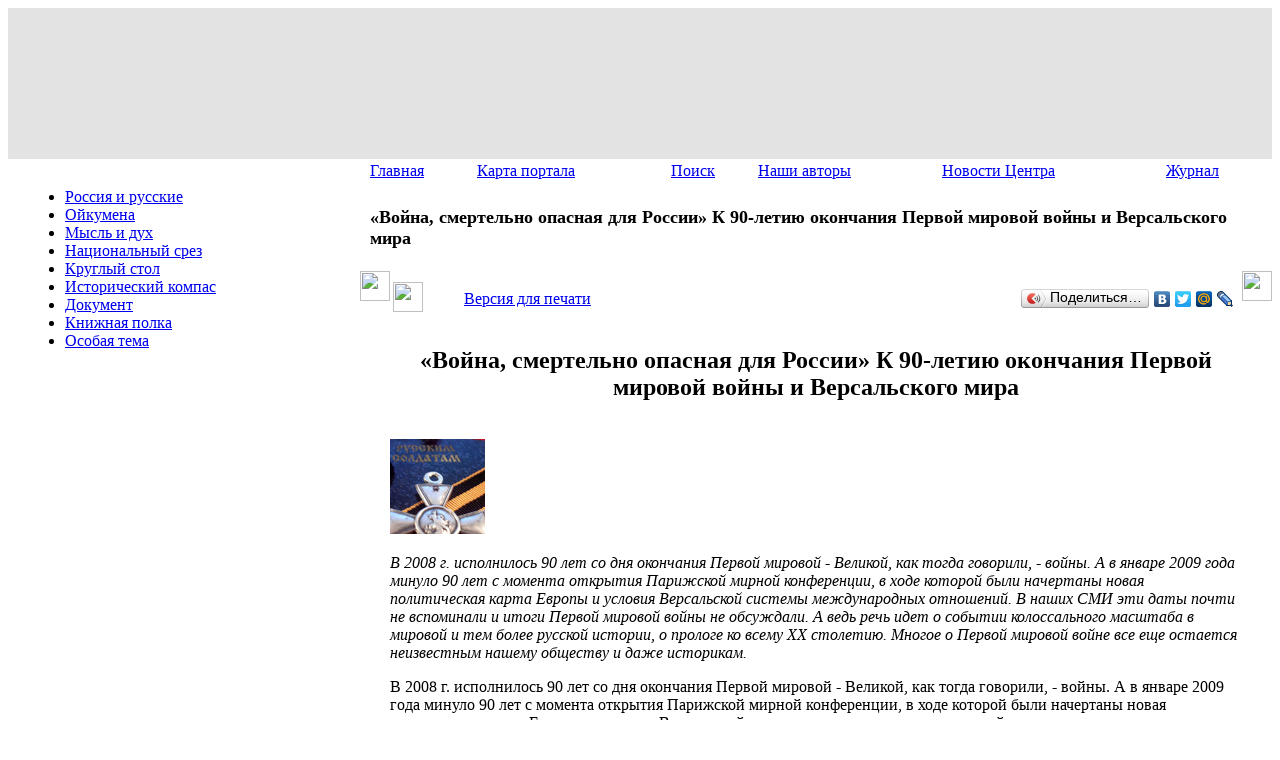

--- FILE ---
content_type: text/html; charset=utf8
request_url: https://www.perspektivy.info/book/vojna_smertelno_opasnaja_dla_rossii_k_90-letiju_okonchanija_pervoj_mirovoj_vojny_i_versalskogo_mira_2009-01-29.htm
body_size: 6065
content:
<!DOCTYPE html>
<html>
<head>
<meta http-equiv="Content-Type" content="text/html; charset=utf8" />
<link href="/bitrix/templates/perspektivy2/styles.css?14037760357961" type="text/css"  data-template-style="true"  rel="stylesheet" />
<link href="/bitrix/templates/perspektivy2/template_styles.css?16986931542472" type="text/css"  data-template-style="true"  rel="stylesheet" />
<title>«Война, смертельно опасная для России» К 90-летию окончания Первой мировой войны и Версальского мира - Перспективы</title>
</head>
<body style="background:url(/bitrix/templates/perspektivy2/img2/body-bg.jpg) left top repeat-x">
<div></div>
<div class="page-container">
<table border="0" cellspacing="0" width="100%" height="149"> 
<tr>
	<td bgcolor="#e3e3e3"> 
    <div style="background:url(/bitrix/templates/perspektivy2/img2/h-bg2.jpg); height:149px;">
    <div style="background:url(/bitrix/templates/perspektivy2/img2/h-bg1.jpg) top left no-repeat; height:149px;">
      <div style=" position:absolute; top:12px; left:20px; height:29px; width:35px; display:block; background:url(/bitrix/templates/perspektivy2/img2/logo.png) top left no-repeat;">&nbsp;</div>
      <div style=" position:absolute; top:14px; left:124px; width:690px; height:89px; display:block; background:url(/bitrix/templates/perspektivy2/img2/text-header.png) top left no-repeat;"><a href="/" style="height:100%; display:block;"></a></div>
      <div style=" position:absolute; top:0; right:0; width:184px; height:149px; display:block; background:url(/bitrix/templates/perspektivy2/img2/h-right-pict.png) top right no-repeat;">&nbsp;</div>
    </div>
    </div>
	</td> 
</tr>
</table> 

<table width="100%" border="0" cellpadding="0" cellspacing="0" style="background:url(/bitrix/templates/perspektivy2/img2/design26-bgr.jpg) top left repeat-x;">
<tr>
	<td width="17"  height="100%" valign="top">&nbsp;</td>
	<td width="335" valign="top" height="100%">
    <div style="width:335px; height:13px;">&nbsp;</div>
		
		





	<ul id="nav">
														<li class="nav_parent"><a href="/rus/">Россия и русские</a></li>
																																											<li class="nav_parent"><a href="/oykumena/">Ойкумена</a></li>
																																																	<li class="nav_parent"><a href="/misl/">Мысль и дух</a></li>
																												<li class="nav_parent"><a href="/srez/">Национальный срез</a></li>
																												<li class="nav_parent"><a href="/table/">Круглый стол</a></li>
																			<li class="nav_parent"><a href="/history/">Исторический компас</a></li>
																			<li class="nav_parent"><a href="/dokument/">Документ</a></li>
																			<li class="menu_selected"><a class="menu_selected" href="/book/" class="selected">Книжная полка</a></li>
																			<li class="nav_parent"><a href="/osobaya_tema/">Особая тема</a></li>
							</ul>


		<br /><br />
	
		<div class="leftblock">
		
<div><font face="Arial"><b>
      <br />
    </b></font></div>
 <o:p></o:p> 
<p></p>
 
<p class="MsoNormal"><o:p></o:p></p>
 
<p class="MsoNormal"><o:p></o:p></p>
 
<ul> </ul>
 
<p></p>
 
<p></p>
 
<p class="MsoNormal"><o:p></o:p></p>
 
<p></p>
 
<div> 
  <ul style="margin-top: 0cm;" type="disc"> </ul>
 </div>
		</div>
		<br /><br />
	</td>
	
	<td valign="top">

		<table width="100%" border="0" cellpadding="0" cellspacing="0">
		<tr>
			<td valign="top" style="padding-left:10px;">
				

<table width="100%" height="27"  border="0" cellpadding="0" cellspacing="0" style="margin-top:-1px;">
<tr> 
			<td><a href="/index.php" class="top_menu">Главная</a></td> 
				<td><a href="/search/sitemap.php" class="top_menu">Карта портала</a></td> 
				<td><a href="/search/index.php" class="top_menu">Поиск</a></td> 
				<td><a href="/authors/" class="top_menu">Наши авторы</a></td> 
				<td><a href="/fip_news/" class="top_menu">Новости Центра</a></td> 
				<td><a href="/journal.php" class="top_menu">Журнал</a></td> 
	</tr>
</table> 

			</td> 
		</tr> 
		<tr>
			<td valign="top" style="padding:10px;">
				<table border="0" cellspacing="0" cellpadding="0" width="100%" height="64">
				<tr>
					<td style="padding:0px 0 0 0;">
					<div style="padding: 0px; margin-right:20px;">
 						<div class="mp-block">
                   						<h1 style="padding:0; font-size:18px;">«Война, смертельно опасная для России» К 90-летию окончания Первой мировой войны и Версальского мира</h1>
					 						</div>
                   </div>
					</td>
				</tr> 
				</table> 
			</td> 
		</tr>
		</table>   

		<table border="0" cellpadding="0" cellspacing="0" class="content" width="100%">
		<tr valign="top">
			<td width="30"><img src="/bitrix/templates/perspektivy2/img/zspacer.gif" height="30" width="30"></td>
			<td valign="top">

<div class="news-detail">
	
	<noindex>
	<table width="100%">
	<tr><td><a rel="nofollow" href="/print.php?ID=39774" target="_blank"><img src="/bitrix/templates/perspektivy2/img/print.gif" border="0" height="30" width="30"></a></td>
	<td><p><a rel="nofollow" href="/print.php?ID=39774" target="_blank">Версия для печати</a></p></td>
    <td align="right">
<script type="text/javascript" src="//yandex.st/share/share.js" charset="utf-8"></script>
<div class="yashare-auto-init" data-yashareL10n="ru" data-yashareType="button" data-yashareQuickServices="yaru,vkontakte,twitter,moimir,lj"></div> 
</td>
    </tr>
	</table>
	</noindex>

	
		
			<h2 class="text" align="center">«Война, смертельно опасная для России» К 90-летию окончания Первой мировой войны и Версальского мира</h2>
		
	
	<br />
			
		<div class="detail_picture"><img border="0" src="/upload/iblock/ade/3914-voiyna_smertelno_opasnaya_dlya_rossii_2009-0-29-27-0.jpg" width="95" height="95" alt="«Война, смертельно опасная для России» К 90-летию окончания Первой мировой войны и Версальского мира"  title="«Война, смертельно опасная для России» К 90-летию окончания Первой мировой войны и Версальского мира" /></div>
		
		<p class="detail-anons"><em>В 2008 г. исполнилось 90 лет со дня окончания Первой мировой - Великой, как тогда говорили, - войны. А в январе 2009 года минуло 90 лет с момента открытия Парижской мирной конференции, в ходе которой были начертаны новая политическая карта Европы и условия Версальской системы международных отношений. В наших СМИ эти даты почти не вспоминали и итоги Первой мировой войны не обсуждали. А ведь речь идет о событии колоссального масштаба в мировой и тем более русской истории, о прологе ко всему ХХ столетию. Многое о Первой мировой войне все еще остается неизвестным нашему обществу и даже историкам.</em></p>
		<div class="clear"></div>
	<div class="detail-text">	
			
<div>В 2008 г. исполнилось 90 лет со дня окончания Первой мировой - Великой, как тогда говорили, - войны. А в январе 2009 года минуло 90 лет с момента открытия Парижской мирной конференции, в ходе которой были начертаны новая политическая карта Европы и условия Версальской системы международных отношений.</div>

<div>В наших СМИ эти даты почти не вспоминали и итоги Первой мировой войны не обсуждали. А ведь речь идет о событии колоссального масштаба в мировой и тем более русской истории, о рубеже, с которого началась новейшая эпоха, о прологе ко всему ХХ столетию. </div>

<div>Многое о Первой мировой войне все еще остается неизвестным нашему обществу и даже историкам. Мы забыли, что в далеком 1914 году ее назвали Второй Отечественной. Эта война была призвана объединить страну для решения серьезных задач защиты государственности, результатов трехсотлетней истории Российской империи, но лишь усугубила глубокий внутренний раскол. Революционные события 1917 года и последующая Гражданская война полностью заслонили Первую мировую в исторической памяти. &laquo;Война, смертельно опасная для России&raquo;, - так пророчески писал о тогда еще только назревавшей мировой схватке министр П.Н. Дурново. Дальновидность и точность его анализа поразительны &ndash; некоторые из предсказанных им последствий Великой войны осуществились уже в наше время, в конце ХХ столетия.</div>

<div>О роли России в Первой мировой войне все меньше вспоминают и за рубежом, хотя сражения на Восточном, русско-германском фронте нередко имели решающее значение и много русской крови было пролито во имя союзнического долга. В дни, когда во Франции и Британии отмечают даты, связанные с Первой мировой войной, Россию чаще всего просто не упоминают; отдавая дань памяти погибшим, не говорят о&nbsp;миллионах русских солдат и офицеров, положивших свои жизни на алтарь общей победы.</div>

<div>Все это уходит корнями в прошлое. Уже в 1918 году, воспользовавшись трагическими потрясениями в России, некоторые западные силы постарались изъять свою союзницу из числа не только победителей в войне, но и участников Парижской мирной конференции. И сегодня предпочитают вспоминать в основном о сепаратном выходе большевиков из войны. &nbsp;Говорят даже о &laquo;поражении&raquo; России в Первой мировой войне, забывая, что именно безоговорочное исполнение союзнических обязательств во многом надорвало Российское государство и поставило под угрозу само его существование.</div>

<div>Фонд исторической перспективы стал инициатором нескольких научных и общественных встреч и дискуссий, посвященных 90-летию Первой мировой войны. Они прошли не только в Москве, но и за рубежом, в Париже, и это неслучайно. Ведь русская эмиграция оказалась той единственной частью Русского мира, которая все эти десятилетия хранила память о войне 1914-1918 гг. и ее героях, о русских солдатах, погибших на фронтах этой войны. А в историческом сознании французского народа Первая мировая война поныне занимает совершенно особое место.</div>

<div>Ряд выступлений, прозвучавших в ходе состоявшихся обсуждений, &nbsp;и некоторые другие материалы о Первой мировой войне и ее итогах предлагаются Вашему вниманию в рубрике <a href="http://www.perspektivy.info/osobaya_tema_voiyna_smertelno_opasnaya_dlya_rossii/" ><font color="#3366ff"><u>&laquo;Особая тема: Война, смертельно опасная для России&hellip;&raquo;</u></font></a></div>

<br />

<br />

<div><strong>Читайте также на нашем сайте:</strong>&nbsp;</div>

<div>
  <div>&nbsp;
    <div><a href="http://www.perspektivy.info/osobaya_tema_voiyna_smertelno_opasnaya_dlya_rossii/pervaya_mirovaya_voiyna_kliuch_k_istorii_hh_veka_2009-0-29-23-11.htm" ><font color="#3366ff"><u>&laquo;<font face="Arial"><font face="Arial"><font face="Arial"><font face="Arial"><font face="Arial">Первая мировая война &ndash; ключ к истории ХХ века</font></font></font></font></font></u></font><u>&raquo; <em><font face="Arial"><font face="Arial"><font face="Arial"><font face="Arial">Наталия Нарочницкая</font></font></font></font></em>.</u></a></div>
  
    <div>&nbsp;</div>
  </div>

  <div><a href="http://www.perspektivy.info/osobaya_tema_voiyna_smertelno_opasnaya_dlya_rossii/parizhskaya_mirnaya_konferenciya_mir_bez_rossii_2009-0-29-20-22.htm" ><font color="#3366ff"><u>&laquo;<font face="Arial"><font face="Arial"><font face="Arial">Парижская мирная конференция &ndash; мир без России</font></font></font>&raquo; <em><font face="Arial"><font face="Arial">Анатолий Смолин</font></font></em>.</u></font></a></div>

  <div>&nbsp;&nbsp; </div>
</div>

<div>
  <div>
    <div><a href="http://www.perspektivy.info/osobaya_tema_voiyna_smertelno_opasnaya_dlya_rossii/pervaya_mirovaya_voiyna_i_universalistskie_proekty_reformirovaniya_miroporyadka_2009-0-29-15-59.htm" ><font color="#3366ff"><u>&laquo;<font face="Arial"><font face="Arial"><font face="Arial"><font face="Arial">Первая мировая война и универсалистские проекты реформирования миропорядка</font>&raquo;</font></font></font></u></font><u> <em><font face="Arial"><font face="Arial"><font face="Arial">Владимир Романов</font></font></font></em>.</u></a></div>
  
    <div>&nbsp;</div>
  </div>

  <div><a href="http://www.perspektivy.info/osobaya_tema_voiyna_smertelno_opasnaya_dlya_rossii/obschie_demograficheskie_poteri_naseleniya_rossii_v_period_pervoiy_mirovoiy_voiyny_2009-0-26-54-51.htm" ><font color="#3366ff"><u>&laquo;<font face="Arial"><font face="Arial"><font face="Arial">Общие демографические потери населения России в период Первой мировой войны</font></font></font>&raquo; <em><font face="Arial"><font face="Arial">Александр Степанов</font></font></em>.</u></font></a></div>

  <div>&nbsp;</div>

  <div><a href="http://www.perspektivy.info/osobaya_tema_voiyna_smertelno_opasnaya_dlya_rossii/russkoe_politicheskoe_soveschanie_i_vvilson_na_parizhskoiy_mirnoiy_konferencii_2009-0-20-21-58.htm" ><font color="#3366ff"><u>&laquo;<font face="Arial"><font face="Arial">Русское политическое совещание и В.Вильсон на Парижской мирной конференции</font></font>&raquo; <em><font face="Arial"><font face="Arial">Сергей Листиков</font></font></em>.</u></font></a></div>

  <div>&nbsp;</div>

  <div><a href="http://www.perspektivy.info/osobaya_tema_voiyna_smertelno_opasnaya_dlya_rossii/versalskiiy_mir_i_politika_velikobritanii_2009-0-20-19-45.htm" ><font color="#3366ff"><u>&laquo;<font face="Arial"><font face="Arial">Версальский мир и политика Великобритании</font></font>&raquo; <em><font face="Arial"><font face="Arial">Евгений Сергеев</font></font></em>.</u></font></a></div>

  <div>&nbsp;</div>
</div>

<p></p>
 	


		</div>


	
			<br /><p style="text-align:right"><b>Опубликовано на портале  29/01/2009</b></p>
		
	
</div>

<br /><br />
<div style="text-align:right">Мнения авторов статей могут не совпадать с мнением редакции</div>
<br>

</td>
<td width="30"><img src="/bitrix/templates/perspektivy2/img/zspacer.gif" height="30" width="30"></td>
</tr>
</table>

</td>
</tr>
</table>
<table width="100%" height="65" border="0" cellpadding="0" cellspacing="0" background="/bitrix/templates/perspektivy2/img/down2.jpg" align="center">
	<tr>
		<td width="300" style="background-image: url('/bitrix/templates/perspektivy2/img/down1.jpg'); background-repeat: no-repeat; background-position: left;"><img src="/bitrix/templates/perspektivy2/img/zspacer.gif" width="300" height="20"></td>
		<td>
			

<table width="100%"  border="0" cellpadding="0" cellspacing="0">
<tr> 
			<td><a href="/index.php" class="down_menu">[ Главная ]</a></td> 
				<td><a href="/search/sitemap.php" class="down_menu">[ Карта портала ]</a></td> 
				<td><a href="/search/index.php" class="down_menu">[ Поиск ]</a></td> 
				<td><a href="/authors/" class="down_menu">[ Наши авторы ]</a></td> 
				<td><a href="/fip_news/" class="down_menu">[ Новости Центра ]</a></td> 
				<td><a href="/journal.php" class="down_menu">[ Журнал ]</a></td> 
	</tr>
</table> 

		</td>
		<td width="30" style="background-image: url('/bitrix/templates/perspektivy2/img/down3.jpg'); background-repeat: no-repeat; background-position: right;"><img src="/bitrix/templates/perspektivy2/img/zspacer.gif" width="30" height="30"></td>
	</tr>
</table>

<table border="0" cellpadding="0" cellspacing="0" width="100%">
	<tr>
		<td bgcolor="black" valign="top">
			<img style="width:80px; margin-left: 20px" src="/bitrix/templates/perspektivy2/img/deti12.jpg" alt="" />
		</td>
		<td bgcolor="black">
			<div align="center">
				<font color="#FFFFFF" size="-1">
					<div rel="nofollow" style="margin:10px; float:right; text-align:right;">
						<noindex>
							<a href="http://www.perspektivy.info/rss/" target="_new"><img src="/bitrix/templates/perspektivy2/img/rss_logo-50.png" width="32" height="32" border="0" alt=""></a>
						</noindex>
					</div>
					
Все права защищены © "Перспективы", "Фонд исторической перспективы", авторы материалов, 2011, если не обозначено иное.
<br>
При частичной или полной перепечатке материалов ссылка на портал "Перспективы" обязательна.<br>
Зарегистрировано в Роскомнадзоре. <br>
Свидетельство о регистрации средства массовой информации: Эл № №ФС77-61061 от 5 марта 2015 г.
				</font><br />

<!-- Yandex.Metrika informer -->
<a href="https://metrika.yandex.ru/stat/?id=30243599&amp;from=informer"
target="_blank" rel="nofollow"><img src="https://informer.yandex.ru/informer/30243599/3_0_F5F5F5FF_F5F5F5FF_0_pageviews"
style="width:88px; height:31px; border:0;" alt="Яндекс.Метрика" title="Яндекс.Метрика: данные за сегодня (просмотры, визиты и уникальные посетители)" class="ym-advanced-informer" data-cid="30243599" data-lang="ru" /></a>
<!-- /Yandex.Metrika informer -->
 
<!-- Yandex.Metrika counter -->
<script type="text/javascript" >
   (function(m,e,t,r,i,k,a){m[i]=m[i]||function(){(m[i].a=m[i].a||[]).push(arguments)};
   m[i].l=1*new Date();
   for (var j = 0; j < document.scripts.length; j++) {if (document.scripts[j].src === r) { return; }}
   k=e.createElement(t),a=e.getElementsByTagName(t)[0],k.async=1,k.src=r,a.parentNode.insertBefore(k,a)})
   (window, document, "script", "https://mc.yandex.ru/metrika/tag.js", "ym");
 
   ym(30243599, "init", {
        clickmap:true,
        trackLinks:true,
        accurateTrackBounce:true
   });
</script>
<noscript><div><img src="https://mc.yandex.ru/watch/30243599" style="position:absolute; left:-9999px;" alt="" /></div></noscript>
<!-- /Yandex.Metrika counter -->
			</div>

		</td>
	</tr>
</table>

</div>

</body>

</html>